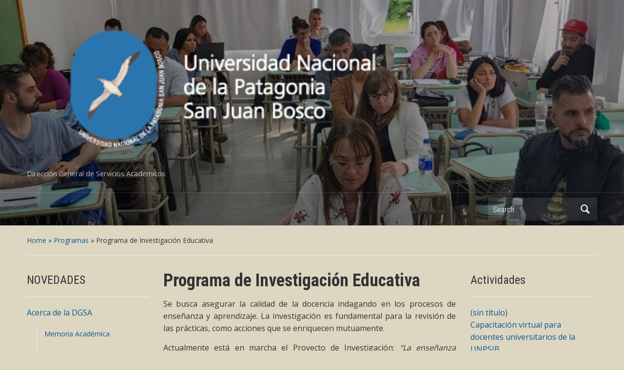

--- FILE ---
content_type: text/html; charset=UTF-8
request_url: https://dgsa.unp.edu.ar/?page_id=226
body_size: 6008
content:
<!DOCTYPE html>
<html lang="es">

<head>
	<meta charset="UTF-8" />
	<meta name="viewport" content="width=device-width, initial-scale=1">

	<link rel="profile" href="http://gmpg.org/xfn/11" />
	<link rel="pingback" href="https://dgsa.unp.edu.ar/xmlrpc.php" />

	<title>Programa de  Investigación Educativa &#8211; D.G.S.A.</title>
<link rel='dns-prefetch' href='//fonts.googleapis.com' />
<link rel='dns-prefetch' href='//s.w.org' />
<link rel="alternate" type="application/rss+xml" title="D.G.S.A. &raquo; Feed" href="https://dgsa.unp.edu.ar/?feed=rss2" />
<link rel="alternate" type="application/rss+xml" title="D.G.S.A. &raquo; RSS de los comentarios" href="https://dgsa.unp.edu.ar/?feed=comments-rss2" />
		<script type="text/javascript">
			window._wpemojiSettings = {"baseUrl":"https:\/\/s.w.org\/images\/core\/emoji\/11.2.0\/72x72\/","ext":".png","svgUrl":"https:\/\/s.w.org\/images\/core\/emoji\/11.2.0\/svg\/","svgExt":".svg","source":{"concatemoji":"https:\/\/dgsa.unp.edu.ar\/wp-includes\/js\/wp-emoji-release.min.js?ver=5.1.1"}};
			!function(a,b,c){function d(a,b){var c=String.fromCharCode;l.clearRect(0,0,k.width,k.height),l.fillText(c.apply(this,a),0,0);var d=k.toDataURL();l.clearRect(0,0,k.width,k.height),l.fillText(c.apply(this,b),0,0);var e=k.toDataURL();return d===e}function e(a){var b;if(!l||!l.fillText)return!1;switch(l.textBaseline="top",l.font="600 32px Arial",a){case"flag":return!(b=d([55356,56826,55356,56819],[55356,56826,8203,55356,56819]))&&(b=d([55356,57332,56128,56423,56128,56418,56128,56421,56128,56430,56128,56423,56128,56447],[55356,57332,8203,56128,56423,8203,56128,56418,8203,56128,56421,8203,56128,56430,8203,56128,56423,8203,56128,56447]),!b);case"emoji":return b=d([55358,56760,9792,65039],[55358,56760,8203,9792,65039]),!b}return!1}function f(a){var c=b.createElement("script");c.src=a,c.defer=c.type="text/javascript",b.getElementsByTagName("head")[0].appendChild(c)}var g,h,i,j,k=b.createElement("canvas"),l=k.getContext&&k.getContext("2d");for(j=Array("flag","emoji"),c.supports={everything:!0,everythingExceptFlag:!0},i=0;i<j.length;i++)c.supports[j[i]]=e(j[i]),c.supports.everything=c.supports.everything&&c.supports[j[i]],"flag"!==j[i]&&(c.supports.everythingExceptFlag=c.supports.everythingExceptFlag&&c.supports[j[i]]);c.supports.everythingExceptFlag=c.supports.everythingExceptFlag&&!c.supports.flag,c.DOMReady=!1,c.readyCallback=function(){c.DOMReady=!0},c.supports.everything||(h=function(){c.readyCallback()},b.addEventListener?(b.addEventListener("DOMContentLoaded",h,!1),a.addEventListener("load",h,!1)):(a.attachEvent("onload",h),b.attachEvent("onreadystatechange",function(){"complete"===b.readyState&&c.readyCallback()})),g=c.source||{},g.concatemoji?f(g.concatemoji):g.wpemoji&&g.twemoji&&(f(g.twemoji),f(g.wpemoji)))}(window,document,window._wpemojiSettings);
		</script>
		<style type="text/css">
img.wp-smiley,
img.emoji {
	display: inline !important;
	border: none !important;
	box-shadow: none !important;
	height: 1em !important;
	width: 1em !important;
	margin: 0 .07em !important;
	vertical-align: -0.1em !important;
	background: none !important;
	padding: 0 !important;
}
</style>
	<link rel='stylesheet' id='wp-block-library-css'  href='https://dgsa.unp.edu.ar/wp-includes/css/dist/block-library/style.min.css?ver=5.1.1' type='text/css' media='all' />
<link rel='stylesheet' id='academica-style-css'  href='https://dgsa.unp.edu.ar/wp-content/themes/academica/style.css?ver=5.1.1' type='text/css' media='all' />
<link rel='stylesheet' id='academica-style-mobile-css'  href='https://dgsa.unp.edu.ar/wp-content/themes/academica/media-queries.css?ver=1.0' type='text/css' media='all' />
<link rel='stylesheet' id='academica-google-font-default-css'  href='//fonts.googleapis.com/css?family=Open+Sans%3A400%2C700%7CRoboto+Condensed%3A400%2C700&#038;subset=latin%2Ccyrillic-ext%2Cgreek-ext&#038;ver=5.1.1' type='text/css' media='all' />
<link rel='stylesheet' id='dashicons-css'  href='https://dgsa.unp.edu.ar/wp-includes/css/dashicons.min.css?ver=5.1.1' type='text/css' media='all' />
<script type='text/javascript' src='https://dgsa.unp.edu.ar/wp-includes/js/jquery/jquery.js?ver=1.12.4'></script>
<script type='text/javascript' src='https://dgsa.unp.edu.ar/wp-includes/js/jquery/jquery-migrate.min.js?ver=1.4.1'></script>
<link rel='https://api.w.org/' href='https://dgsa.unp.edu.ar/index.php?rest_route=/' />
<link rel="EditURI" type="application/rsd+xml" title="RSD" href="https://dgsa.unp.edu.ar/xmlrpc.php?rsd" />
<link rel="wlwmanifest" type="application/wlwmanifest+xml" href="https://dgsa.unp.edu.ar/wp-includes/wlwmanifest.xml" /> 
<meta name="generator" content="WordPress 5.1.1" />
<link rel="canonical" href="https://dgsa.unp.edu.ar/?page_id=226" />
<link rel='shortlink' href='https://dgsa.unp.edu.ar/?p=226' />
<link rel="alternate" type="application/json+oembed" href="https://dgsa.unp.edu.ar/index.php?rest_route=%2Foembed%2F1.0%2Fembed&#038;url=https%3A%2F%2Fdgsa.unp.edu.ar%2F%3Fpage_id%3D226" />
<link rel="alternate" type="text/xml+oembed" href="https://dgsa.unp.edu.ar/index.php?rest_route=%2Foembed%2F1.0%2Fembed&#038;url=https%3A%2F%2Fdgsa.unp.edu.ar%2F%3Fpage_id%3D226&#038;format=xml" />
        <link rel="icon" href="http://dgsa.unp.edu.ar/wp-content/uploads/2016/10/Dir-Gral-Serv.png"/>
    <style type="text/css" id="custom-background-css">
body.custom-background { background-color: #ddd6c1; }
</style>
	
    <style type="text/css">

        #header, .navbar-nav ul {background-color:#a11ee8;
}
    </style>

    <link rel="icon" href="https://dgsa.unp.edu.ar/wp-content/uploads/2024/09/DGSAovalo-150x150.png" sizes="32x32" />
<link rel="icon" href="https://dgsa.unp.edu.ar/wp-content/uploads/2024/09/DGSAovalo-e1727263062484.png" sizes="192x192" />
<link rel="apple-touch-icon-precomposed" href="https://dgsa.unp.edu.ar/wp-content/uploads/2024/09/DGSAovalo-e1727263062484.png" />
<meta name="msapplication-TileImage" content="https://dgsa.unp.edu.ar/wp-content/uploads/2024/09/DGSAovalo-e1727263062484.png" />

</head>

<body class="page-template-default page page-id-226 page-child parent-pageid-220 custom-background">

	
	<div id="header" class="clearfix"  style="background-image: url('https://dgsa.unp.edu.ar/wp-content/uploads/2024/05/cropped-WhatsApp-Image-2023-12-02-at-11.17.56-1.jpeg');" >

		<div class="header_overlay">
			<div class="inner-wrap">

				<div id="logo" class="logo-left">
					
						<a href="https://dgsa.unp.edu.ar" title="D.G.S.A. - Dirección General de Servicios Académicos" rel="home">

							<img src="http://dgsa.unp.edu.ar/wp-content/uploads/2016/08/UNIVERS-LOGO-1.png" alt="D.G.S.A." width="800" height="230">
						</a>

					
					<p id="site-description">Dirección General de Servicios Académicos</p>
				</div><!-- end #logo -->

			</div><!-- end .inner-wrap -->

			<div id="main-nav">

				<div class="inner-wrap">

					<nav class="main-navbar" role="navigation">

	                    <div class="navbar-header">
	                        
	                           <a class="navbar-toggle" href="#menu-main-slide">
	                               <span class="icon-bar"></span>
	                               <span class="icon-bar"></span>
	                               <span class="icon-bar"></span>
	                           </a>


	                           
	                    </div>


	                    <div id="navbar-main">

	                        

	                    </div><!-- #navbar-main -->

	                </nav><!-- .navbar -->

					<div id="search">
						<form method="get" id="searchform" action="https://dgsa.unp.edu.ar/">
	<label for="s" class="assistive-text hidden">Search</label>
	<input id="s" type="text" name="s" placeholder="Search">
	<button id="searchsubmit" name="submit" type="submit">Search</button>
</form>					</div><!-- end #search -->

				</div><!-- end .inner-wrap -->

			</div><!-- end #main-nav -->

		</div><!-- end .header_overlay -->
	</div><!-- end #header -->

	<div id="wrap">
<div id="content" class="clearfix">

	
	<div class="column column-title">
		<div id="crumbs">
	<p><a href="https://dgsa.unp.edu.ar">Home</a> &raquo; <a href="https://dgsa.unp.edu.ar/?page_id=220">Programas</a> &raquo; <span class="current">Programa de  Investigación Educativa</span></p>
</div><!-- end #crumbs --> 	</div><!-- end .column-title -->

	<div class="column column-narrow">
		<div id="pages-2" class="widget clearfix widget_pages"><h3 class="heading">NOVEDADES</h3>		<ul>
			<li class="page_item page-item-187 page_item_has_children"><a href="https://dgsa.unp.edu.ar/?page_id=187">Acerca de la DGSA</a>
<ul class='children'>
	<li class="page_item page-item-157"><a href="https://dgsa.unp.edu.ar/?page_id=157">Memoria Académica</a></li>
	<li class="page_item page-item-191"><a href="https://dgsa.unp.edu.ar/?page_id=191">Equipo de Trabajo</a></li>
</ul>
</li>
<li class="page_item page-item-220 page_item_has_children current_page_ancestor current_page_parent"><a href="https://dgsa.unp.edu.ar/?page_id=220">Programas</a>
<ul class='children'>
	<li class="page_item page-item-222 page_item_has_children"><a href="https://dgsa.unp.edu.ar/?page_id=222">Programa de Formación Docente</a>
	<ul class='children'>
		<li class="page_item page-item-741"><a href="https://dgsa.unp.edu.ar/?page_id=741">Especialización en Docencia Universitaria   6ta. cohorte sede Comodoro Rivadavia</a></li>
		<li class="page_item page-item-739"><a href="https://dgsa.unp.edu.ar/?page_id=739">Especialización en Docencia Universitaria &#8211; Sede Trelew</a></li>
		<li class="page_item page-item-1826"><a href="https://dgsa.unp.edu.ar/?page_id=1826">Especialización en Docencia Universitaria- sede Esquel</a></li>
		<li class="page_item page-item-1809"><a href="https://dgsa.unp.edu.ar/?page_id=1809">Registro de tesis de la Maestría en Educación Superior &#8211; año 2003</a></li>
		<li class="page_item page-item-864"><a href="https://dgsa.unp.edu.ar/?page_id=864">Registro de Trabajos Finales de Integración (TFI) Especialización en Docencia Universitaria</a></li>
	</ul>
</li>
	<li class="page_item page-item-224 page_item_has_children"><a href="https://dgsa.unp.edu.ar/?page_id=224">Programa de Asesoramiento Pedagógico Universitario</a>
	<ul class='children'>
		<li class="page_item page-item-893"><a href="https://dgsa.unp.edu.ar/?page_id=893">Participación Encuentro Prácticas de Asesorías Pedagógicas Universitarias: Conversaciones urgentes y nuevos desafíos en contextos complejos</a></li>
	</ul>
</li>
	<li class="page_item page-item-226 current_page_item"><a href="https://dgsa.unp.edu.ar/?page_id=226" aria-current="page">Programa de  Investigación Educativa</a></li>
	<li class="page_item page-item-230"><a href="https://dgsa.unp.edu.ar/?page_id=230">Accesibilidad Universitaria</a></li>
</ul>
</li>
<li class="page_item page-item-232"><a href="https://dgsa.unp.edu.ar/?page_id=232">CAPACITACIONES GRATUITAS PARA DOCENTES UNIVERSITARIOS 2022</a></li>
<li class="page_item page-item-515 page_item_has_children"><a href="https://dgsa.unp.edu.ar/?page_id=515">Galería de Imágenes</a>
<ul class='children'>
	<li class="page_item page-item-995"><a href="https://dgsa.unp.edu.ar/?page_id=995">Imágenes 3ª cohorte E.D.U. &#8211; 2018</a></li>
	<li class="page_item page-item-748"><a href="https://dgsa.unp.edu.ar/?page_id=748">Imágenes cohorte 2016-2017</a></li>
	<li class="page_item page-item-743"><a href="https://dgsa.unp.edu.ar/?page_id=743">Imágenes cohorte 2015-2016</a></li>
</ul>
</li>
<li class="page_item page-item-816"><a href="https://dgsa.unp.edu.ar/?page_id=816">Galería de vídeos</a></li>
<li class="page_item page-item-1890"><a href="https://dgsa.unp.edu.ar/?page_id=1890">Certificaciones PLAN VES( Virtualización de la Educación Superior)</a></li>
<li class="page_item page-item-564"><a href="https://dgsa.unp.edu.ar/?page_id=564">Contacto</a></li>
<li class="page_item page-item-512"><a href="https://dgsa.unp.edu.ar/?page_id=512">Direcciones de interés</a></li>
<li class="page_item page-item-1845"><a href="https://dgsa.unp.edu.ar/?page_id=1845">CERTIFICACIONES ACTIVIDADES ADU 2021</a></li>
<li class="page_item page-item-1944"><a href="https://dgsa.unp.edu.ar/?page_id=1944">CERTIFICACIONES ACTIVIDADES ADU 2022</a></li>
		</ul>
			</div>	</div><!-- end .column-narrow -->

	<div class="column column-content single">

		
<div id="post-226" class="post-226 page type-page status-publish hentry">

	<h1 class="title-header">Programa de  Investigación Educativa</h1>
	<div class="entry-content clearfix">
		<p style="text-align: justify;">Se busca asegurar la calidad de la docencia indagando en los procesos de enseñanza y aprendizaje. La investigación es fundamental para la revisión de las prácticas, como acciones que se enriquecen mutuamente.</p>
<p style="text-align: justify;">Actualmente está en marcha el Proyecto de Investigación: <em>&#8220;La enseñanza universitaria. un estudio sobre procesos de gestación y desarrollo de practicas innovadoras&#8221; </em>dirigido por la Dra. Ingrid Sverdlick en el equipo de trabajo de la Dirección General de Servicios Académicos. El objetivo de esta investigación es identificar innovaciones en la enseñanza reconocidas como tales en el contexto de las unidades académicas de todas las sedes de la Universidad Nacional de la Patagonia San Juan Bosco. Se trabajo con entrevistas y análisis de casos.</p>
<p>Las metas que se proponen se vinculan al conocimiento de propuestas de enseñanza originadas en relación a preocupaciones y problemáticas pedagógicas emergentes en el aula universitaria y a partir de las que los profesores fundamentan cambios que introducen en los procesos de planificación, desarrollo y evaluación de la enseñanza y el aprendizaje.</p>
<p>Se recuperó las voces de los profesores universitarios, quienes reconocen algunos rasgos fundamentales de los procesos de gestación de prácticas de enseñanza que buscan distanciarse de las prácticas habituales. En el recorrido de sus propias trayectorias, los docentes hablan sobre los inicios de las prácticas universitarias y los procesos de desarrollo de su carrera, dando cuenta de algunos aspectos de su experiencia profesional y de la posibilidad de pensar nuevas propuestas de enseñanza.</p>
<p>Los sentidos con impronta innovadora parecen ser enunciados desde los quiebres o rupturas con los que dan cuenta de los cambios que desarrollaron en sus propias concepciones y prácticas de enseñanza en la universidad, en contraste con concepciones y prácticas que se consideran tradicionales en la enseñanza universitaria.</p>
<p>&nbsp;</p>
<p style="text-align: justify;"><strong>Res. R/7 494/2013</strong></p>
	</div><!-- end .entry-content -->

	
</div><!-- end #post-## -->
<div id="comments">

	
</div><!-- #comments -->
	</div><!-- end .column-content -->

	<div class="column column-narrow column-last">
				<div id="recent-posts-4" class="widget clearfix widget_recent_entries">		<h3 class="heading">Actividades</h3>		<ul>
											<li>
					<a href="https://dgsa.unp.edu.ar/?p=2399">(sin título)</a>
									</li>
											<li>
					<a href="https://dgsa.unp.edu.ar/?p=2394">Capacitación virtual para docentes universitarios de la UNPSJB</a>
									</li>
											<li>
					<a href="https://dgsa.unp.edu.ar/?p=2390">Asesoramiento pedagógico a docentes para el acompañamiento de estudiantes con discapacidad</a>
									</li>
											<li>
					<a href="https://dgsa.unp.edu.ar/?p=2386">﻿Continúa el trabajo colectivo entre Carreras de Formación Docente Universitaria</a>
									</li>
											<li>
					<a href="https://dgsa.unp.edu.ar/?p=2381">Vení a conocer la UNI!</a>
									</li>
					</ul>
		</div><div id="categories-4" class="widget clearfix widget_categories"><h3 class="heading">Entradas</h3>		<ul>
				<li class="cat-item cat-item-19"><a href="https://dgsa.unp.edu.ar/?cat=19" >ACTIV ADU</a>
</li>
	<li class="cat-item cat-item-6"><a href="https://dgsa.unp.edu.ar/?cat=6" >Capacitación</a>
</li>
	<li class="cat-item cat-item-12"><a href="https://dgsa.unp.edu.ar/?cat=12" >Conferencia</a>
</li>
	<li class="cat-item cat-item-4"><a href="https://dgsa.unp.edu.ar/?cat=4" >Cursos</a>
</li>
	<li class="cat-item cat-item-8"><a href="https://dgsa.unp.edu.ar/?cat=8" >docentes</a>
</li>
	<li class="cat-item cat-item-7"><a href="https://dgsa.unp.edu.ar/?cat=7" >no docentes</a>
</li>
	<li class="cat-item cat-item-3"><a href="https://dgsa.unp.edu.ar/?cat=3" >Novedades</a>
</li>
	<li class="cat-item cat-item-10"><a href="https://dgsa.unp.edu.ar/?cat=10" >Posgrado</a>
</li>
	<li class="cat-item cat-item-13"><a href="https://dgsa.unp.edu.ar/?cat=13" >Propuestas</a>
</li>
	<li class="cat-item cat-item-16"><a href="https://dgsa.unp.edu.ar/?cat=16" >Registro tema de tesis</a>
</li>
	<li class="cat-item cat-item-9"><a href="https://dgsa.unp.edu.ar/?cat=9" >Seminario</a>
</li>
	<li class="cat-item cat-item-1"><a href="https://dgsa.unp.edu.ar/?cat=1" >Sin categoría</a>
</li>
		</ul>
			</div><div id="archives-3" class="widget clearfix widget_archive"><h3 class="heading">Archivos</h3>		<label class="screen-reader-text" for="archives-dropdown-3">Archivos</label>
		<select id="archives-dropdown-3" name="archive-dropdown" onchange='document.location.href=this.options[this.selectedIndex].value;'>
			
			<option value="">Elegir mes</option>
				<option value='https://dgsa.unp.edu.ar/?m=202512'> diciembre 2025 &nbsp;(1)</option>
	<option value='https://dgsa.unp.edu.ar/?m=202508'> agosto 2025 &nbsp;(1)</option>
	<option value='https://dgsa.unp.edu.ar/?m=202506'> junio 2025 &nbsp;(1)</option>
	<option value='https://dgsa.unp.edu.ar/?m=202505'> mayo 2025 &nbsp;(3)</option>
	<option value='https://dgsa.unp.edu.ar/?m=202504'> abril 2025 &nbsp;(3)</option>
	<option value='https://dgsa.unp.edu.ar/?m=202502'> febrero 2025 &nbsp;(1)</option>
	<option value='https://dgsa.unp.edu.ar/?m=202412'> diciembre 2024 &nbsp;(5)</option>
	<option value='https://dgsa.unp.edu.ar/?m=202411'> noviembre 2024 &nbsp;(2)</option>
	<option value='https://dgsa.unp.edu.ar/?m=202410'> octubre 2024 &nbsp;(2)</option>
	<option value='https://dgsa.unp.edu.ar/?m=202409'> septiembre 2024 &nbsp;(2)</option>
	<option value='https://dgsa.unp.edu.ar/?m=202407'> julio 2024 &nbsp;(3)</option>
	<option value='https://dgsa.unp.edu.ar/?m=202405'> mayo 2024 &nbsp;(4)</option>
	<option value='https://dgsa.unp.edu.ar/?m=202404'> abril 2024 &nbsp;(2)</option>
	<option value='https://dgsa.unp.edu.ar/?m=202403'> marzo 2024 &nbsp;(2)</option>
	<option value='https://dgsa.unp.edu.ar/?m=202402'> febrero 2024 &nbsp;(1)</option>
	<option value='https://dgsa.unp.edu.ar/?m=202312'> diciembre 2023 &nbsp;(1)</option>
	<option value='https://dgsa.unp.edu.ar/?m=202311'> noviembre 2023 &nbsp;(5)</option>
	<option value='https://dgsa.unp.edu.ar/?m=202310'> octubre 2023 &nbsp;(2)</option>
	<option value='https://dgsa.unp.edu.ar/?m=202309'> septiembre 2023 &nbsp;(1)</option>
	<option value='https://dgsa.unp.edu.ar/?m=202304'> abril 2023 &nbsp;(2)</option>
	<option value='https://dgsa.unp.edu.ar/?m=202303'> marzo 2023 &nbsp;(2)</option>
	<option value='https://dgsa.unp.edu.ar/?m=202212'> diciembre 2022 &nbsp;(1)</option>
	<option value='https://dgsa.unp.edu.ar/?m=202211'> noviembre 2022 &nbsp;(1)</option>
	<option value='https://dgsa.unp.edu.ar/?m=202209'> septiembre 2022 &nbsp;(1)</option>
	<option value='https://dgsa.unp.edu.ar/?m=202208'> agosto 2022 &nbsp;(2)</option>
	<option value='https://dgsa.unp.edu.ar/?m=202207'> julio 2022 &nbsp;(1)</option>
	<option value='https://dgsa.unp.edu.ar/?m=202206'> junio 2022 &nbsp;(3)</option>
	<option value='https://dgsa.unp.edu.ar/?m=202204'> abril 2022 &nbsp;(1)</option>
	<option value='https://dgsa.unp.edu.ar/?m=202111'> noviembre 2021 &nbsp;(1)</option>
	<option value='https://dgsa.unp.edu.ar/?m=202109'> septiembre 2021 &nbsp;(1)</option>
	<option value='https://dgsa.unp.edu.ar/?m=202108'> agosto 2021 &nbsp;(1)</option>
	<option value='https://dgsa.unp.edu.ar/?m=202106'> junio 2021 &nbsp;(1)</option>
	<option value='https://dgsa.unp.edu.ar/?m=202105'> mayo 2021 &nbsp;(1)</option>
	<option value='https://dgsa.unp.edu.ar/?m=202104'> abril 2021 &nbsp;(1)</option>
	<option value='https://dgsa.unp.edu.ar/?m=202103'> marzo 2021 &nbsp;(1)</option>
	<option value='https://dgsa.unp.edu.ar/?m=202012'> diciembre 2020 &nbsp;(2)</option>
	<option value='https://dgsa.unp.edu.ar/?m=202011'> noviembre 2020 &nbsp;(6)</option>
	<option value='https://dgsa.unp.edu.ar/?m=202009'> septiembre 2020 &nbsp;(1)</option>
	<option value='https://dgsa.unp.edu.ar/?m=202008'> agosto 2020 &nbsp;(3)</option>
	<option value='https://dgsa.unp.edu.ar/?m=202007'> julio 2020 &nbsp;(1)</option>
	<option value='https://dgsa.unp.edu.ar/?m=202006'> junio 2020 &nbsp;(1)</option>
	<option value='https://dgsa.unp.edu.ar/?m=202004'> abril 2020 &nbsp;(6)</option>
	<option value='https://dgsa.unp.edu.ar/?m=202003'> marzo 2020 &nbsp;(1)</option>
	<option value='https://dgsa.unp.edu.ar/?m=202002'> febrero 2020 &nbsp;(1)</option>
	<option value='https://dgsa.unp.edu.ar/?m=201911'> noviembre 2019 &nbsp;(3)</option>
	<option value='https://dgsa.unp.edu.ar/?m=201910'> octubre 2019 &nbsp;(1)</option>
	<option value='https://dgsa.unp.edu.ar/?m=201909'> septiembre 2019 &nbsp;(4)</option>
	<option value='https://dgsa.unp.edu.ar/?m=201908'> agosto 2019 &nbsp;(1)</option>
	<option value='https://dgsa.unp.edu.ar/?m=201907'> julio 2019 &nbsp;(2)</option>
	<option value='https://dgsa.unp.edu.ar/?m=201906'> junio 2019 &nbsp;(2)</option>
	<option value='https://dgsa.unp.edu.ar/?m=201905'> mayo 2019 &nbsp;(2)</option>
	<option value='https://dgsa.unp.edu.ar/?m=201904'> abril 2019 &nbsp;(1)</option>
	<option value='https://dgsa.unp.edu.ar/?m=201903'> marzo 2019 &nbsp;(1)</option>
	<option value='https://dgsa.unp.edu.ar/?m=201902'> febrero 2019 &nbsp;(2)</option>
	<option value='https://dgsa.unp.edu.ar/?m=201812'> diciembre 2018 &nbsp;(4)</option>
	<option value='https://dgsa.unp.edu.ar/?m=201811'> noviembre 2018 &nbsp;(3)</option>
	<option value='https://dgsa.unp.edu.ar/?m=201810'> octubre 2018 &nbsp;(3)</option>
	<option value='https://dgsa.unp.edu.ar/?m=201809'> septiembre 2018 &nbsp;(4)</option>
	<option value='https://dgsa.unp.edu.ar/?m=201808'> agosto 2018 &nbsp;(6)</option>
	<option value='https://dgsa.unp.edu.ar/?m=201807'> julio 2018 &nbsp;(1)</option>
	<option value='https://dgsa.unp.edu.ar/?m=201806'> junio 2018 &nbsp;(1)</option>
	<option value='https://dgsa.unp.edu.ar/?m=201805'> mayo 2018 &nbsp;(3)</option>
	<option value='https://dgsa.unp.edu.ar/?m=201804'> abril 2018 &nbsp;(2)</option>
	<option value='https://dgsa.unp.edu.ar/?m=201803'> marzo 2018 &nbsp;(3)</option>
	<option value='https://dgsa.unp.edu.ar/?m=201802'> febrero 2018 &nbsp;(3)</option>
	<option value='https://dgsa.unp.edu.ar/?m=201711'> noviembre 2017 &nbsp;(3)</option>
	<option value='https://dgsa.unp.edu.ar/?m=201710'> octubre 2017 &nbsp;(4)</option>
	<option value='https://dgsa.unp.edu.ar/?m=201709'> septiembre 2017 &nbsp;(2)</option>
	<option value='https://dgsa.unp.edu.ar/?m=201708'> agosto 2017 &nbsp;(1)</option>
	<option value='https://dgsa.unp.edu.ar/?m=201707'> julio 2017 &nbsp;(2)</option>
	<option value='https://dgsa.unp.edu.ar/?m=201706'> junio 2017 &nbsp;(2)</option>
	<option value='https://dgsa.unp.edu.ar/?m=201705'> mayo 2017 &nbsp;(2)</option>
	<option value='https://dgsa.unp.edu.ar/?m=201704'> abril 2017 &nbsp;(4)</option>
	<option value='https://dgsa.unp.edu.ar/?m=201703'> marzo 2017 &nbsp;(3)</option>
	<option value='https://dgsa.unp.edu.ar/?m=201702'> febrero 2017 &nbsp;(1)</option>
	<option value='https://dgsa.unp.edu.ar/?m=201612'> diciembre 2016 &nbsp;(1)</option>
	<option value='https://dgsa.unp.edu.ar/?m=201611'> noviembre 2016 &nbsp;(2)</option>
	<option value='https://dgsa.unp.edu.ar/?m=201610'> octubre 2016 &nbsp;(2)</option>
	<option value='https://dgsa.unp.edu.ar/?m=201609'> septiembre 2016 &nbsp;(2)</option>
	<option value='https://dgsa.unp.edu.ar/?m=201608'> agosto 2016 &nbsp;(3)</option>
	<option value='https://dgsa.unp.edu.ar/?m=201510'> octubre 2015 &nbsp;(1)</option>

		</select>
		</div><div id="nav_menu-4" class="widget clearfix widget_nav_menu"><h3 class="heading">Galería de Vídeos</h3></div>	</div><!-- end .column-narrow -->

	
</div><!-- end #content -->

			<div id="footer" class="clearfix">
				
								<p class="copy">
 					Powered by <a href="http://wordpress.org">WordPress</a> / Academica WordPress Theme by <a href="http://www.wpzoom.com">WPZOOM</a>				</p>
			</div><!-- end #footer -->
		</div><!-- end #wrap -->

		<script type='text/javascript' src='https://dgsa.unp.edu.ar/wp-content/themes/academica/js/jquery.mmenu.min.all.js?ver=20150325'></script>
<script type='text/javascript' src='https://dgsa.unp.edu.ar/wp-content/themes/academica/js/superfish.min.js?ver=20150325'></script>
<script type='text/javascript' src='https://dgsa.unp.edu.ar/wp-content/themes/academica/js/functions.js?ver=20150325'></script>
<script type='text/javascript' src='https://dgsa.unp.edu.ar/wp-includes/js/wp-embed.min.js?ver=5.1.1'></script>
	</body>
</html>